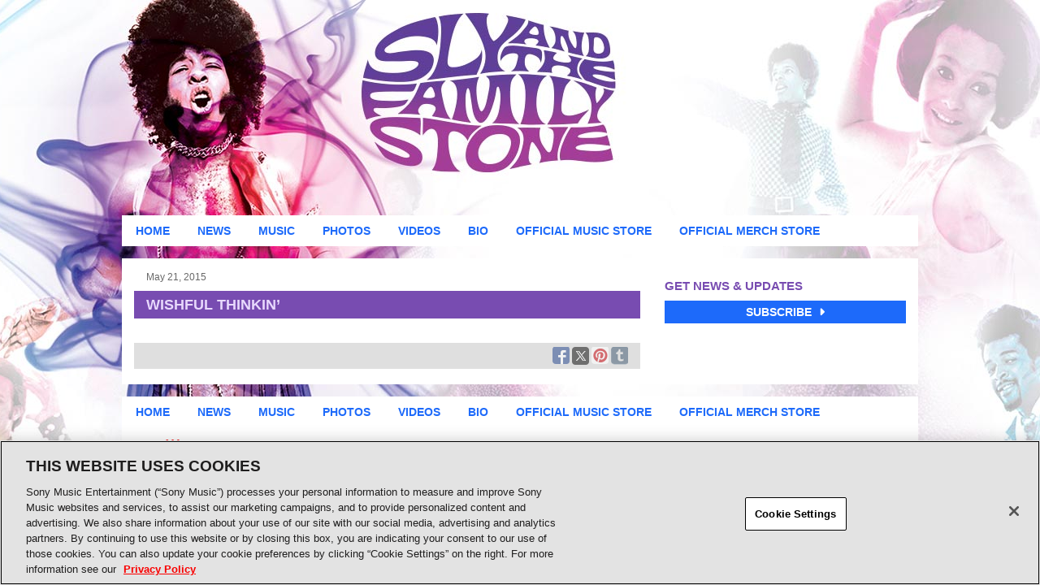

--- FILE ---
content_type: text/css
request_url: https://www.slystonemusic.com/wp-content/themes/slystone/style.css
body_size: 4465
content:
/*
Theme Name: Sly Stone
Theme URI:
Description:
Author: 45PRESS Team
Author URI: http://www.45press.com
Version: 1.0
Tags:
License:
License URI:
*/

/* General */

body {
    background: #fff url('assets/img/bg/body-bg.jpg') no-repeat top center;
    color: #686868;
    font-family: Arial, Helvetica, sans-serif;
    font-size: 12px;
    padding-bottom: 30px;
}

h1, h2, h3, h4, h5, h6, h7, h8 {
    font-weight: bold;
    text-transform: uppercase;
    color: #686868;
    line-height: 1em;
}

h1 {
    font-size: 18px;
}

h2 {
    font-size: 16px;
}

h3, h4, h5, h6, h7, h8 {
    font-size: 14px;
}

a {
    color: #1d6afa;
}

a:hover, a:focus {
    color: #1d6afa;
    outline: 0;
    text-decoration: underline;
}

.container-fluid {
    width: 980px;
    max-width: 100%;
}

/* Forms & Buttons */

.main-btn {
    text-transform: uppercase;
    color: #fff;
    font-weight: bold;
    text-align: center;
    display: inline-block;
    padding: 4px;
    background: #1d6afa;
    line-height: 1em;
    text-decoration: none;
    font-size: 12px;
}

.main-btn:hover, .main-btn:focus {
    color: #fff;
    background: #1d6afa;
}

.main-btn i {
    color: #000;
    margin-left: 5px;
}

input, textarea, select {
    color: #333;
}

button, input[type="submit"] {
    background: #666;
    color: #fff;
    border: 0;
    padding: 4px 6px;
    text-transform: uppercase;
    font-weight: bold;
}

button:hover, button:focus,
input[type="submit"]:hover, input[type="submit"]:focus  {
    background: #000;
}

legend {
    color: #fff;
    border: 0;
    font-size: inherit;
}

/* Header */

#header .header-content {
    min-height: 265px;
    padding-bottom: 15px;
    position: relative;
    overflow: hidden;
}

/* Top Bar */

#top-bar {
    /*position: absolute;
    top: 0;
    width: 100%;*/
}

.top-content {
    padding: 10px;
    font-weight: bold;
    text-transform: uppercase;
    font-size: 12px;
    top: 0;
}

.top-content a {
    text-decoration: none;
}

.top-content-left {
    float: left;
}

.top-content-right {
    float: right;
}

.home-link {
    position: absolute;
    display: block;
    height: 100%;
    width: 100%;
    top: 0;
    left: 0;
}

/* Content */
#main-content {
    padding-top: 15px;
    padding-bottom: 15px;
    margin-bottom: 15px;
}

.content-bg {
    background: #fff;
}

.inner-content {
    padding: 15px;
}

.page-title {
    background: #784cb1;
    color: #e8d9fd;
    font-size: 18px;
    margin-top: 0;
    margin-bottom: 0;
    padding: 8px 15px;
}

.share-bg {
    background: #dfdfdf;
}

.more {
    text-align: right;
    padding: 0;
}

.more a, .read-more {
    text-decoration: none;
}

/* Share */

.share-bar {
    display: inline-block;
    position: relative;
    float: right;
}

.share-bar .share-btn {
    display: block;
    height: 22px;
    width: 21px;
    background: url('assets/img/bg/sprite-sony_connect.png') no-repeat;
    border: 0;
}

.share-bar .btn-group:hover .dropdown-menu, .share-bar .btn-group:focus .dropdown-menu {
    display: block;
}

.share-bar .share-btn.comments {
    background-position: -1px -13px;
}

.share-bar .share-btn.comments:hover, .share-bar .share-btn.comments:focus {
    background-position: -1px -37px;
}

.share-bar .share-btn.facebook {
    background-position: -25px -13px;
}

.share-bar .share-btn.facebook:hover, .share-bar .share-btn.facebook:focus {
    background-position: -25px -37px;
}

.share-bar .share-btn.twitter {
    background-position: -49px -12px;
}

.share-bar .share-btn.twitter:hover, .share-bar .share-btn.twitter:focus {
    background-position: -49px -36px;
}

.share-bar .share-btn.google-plus {
    background-position: -73px -13px;
}

.share-bar .share-btn.google-plus:hover, .share-bar .share-btn.google-plus:focus {
    background-position: -73px -37px;
}

.share-bar .share-btn.pinterest {
    background-position: -97px -13px;
}

.share-bar .share-btn.pinterest:hover, .share-bar .share-btn.pinterest:focus {
    background-position: -97px -37px;
}

.share-bar .share-btn.tumblr {
    background-position: -192px -13px
}

.share-bar .share-btn.tumblr:hover, .share-bar .share-btn.tumblr:focus {
    background-position: -192px -37px;
}

.share-bar .dropdown-menu {
    border-radius: 2px;
    background: #fff;
    border-color: #fff;
    min-width: 90px;
    max-width: 90px;
    padding: 4px;
}

.share-bar .dropdown-menu:after {
    display: block;
    height: 10px;
    width: 9px;
    content: " ";
    background: url('assets/img/bg/sprite-sony_connect.png') no-repeat;
    background-position: 0 0;
    position: absolute;
    bottom: -9px;
}

.share-bar .comments-drop .dropdown-menu>li>a {
    display: inline-block;
    font-size: 12px;
    text-transform: lowercase;
    padding: 2px 4px;
    color: #1e1e1e;
    background-image: -webkit-gradient(linear,50% 0%,50% 100%,color-stop(0%,#fafafa),color-stop(100%,#dcdcdc));
    background-image: -webkit-linear-gradient(#fafafa,#dcdcdc);
    background-image: -moz-linear-gradient(#fafafa,#dcdcdc);
    background-image: -o-linear-gradient(#fafafa,#dcdcdc);
    background-image: -ms-linear-gradient(#fafafa,#dcdcdc);
    background-image: linear-gradient(#fafafa,#dcdcdc);
    border: 1px solid;
    border-color: #CCC #CCC #AAA;
}

.share-bar .sr-only {
    color: #000;
}

.tumblr-group ul>li>a {
    padding: 2px;
}

/* Carousel */
#carousel-home {
    margin-bottom: 15px;
}

#carousel-home .item img {
    width: 100%;
    height: auto;
}

#carousel-home .carousel-indicators {
    top: 15px;
    left: 15px;
    right: auto;
    bottom: auto;
    width: auto;
    margin: 0;
}

#carousel-home .carousel-indicators li {
    border-radius: 0;
    width: 11px;
    height: 11px;
    margin: 0;
}

#carousel-home .carousel-indicators .active {
    width: 11px;
    height: 11px;
}

#carousel-home .carousel-caption {
    background-color: #5d4182;
    opacity: 0.95;
    text-shadow: none;
    left: 0;
    right: 0;
    bottom: 0;
    padding: 15px;
    text-align: left;
    color: #686868;
}

#carousel-home .carousel-caption h3 {
    margin-top: 0;
    margin-bottom: 5px;
    color: #1d6afa;
}

#carousel-home .carousel-caption h3 a {
    color: #1d6afa;
}

#carousel-home .carousel-caption p {
    margin: 0;
}

#carousel-home .carousel-caption .main-btn {
    text-transform: uppercase;
    text-decoration: none;
    font-size: 18px;
    padding: 14px 20px;
    float: right;
    margin: 4px;
}

.carousel-control {
    opacity: 0.75;
    width: auto;
}

.carousel-control:hover, .carousel-control:focus {
    opacity: 1;
}

.carousel-control.right, .carousel-control.left {
    background: none;
    background-image: none;
}

#carousel-home .arrow {
    position: absolute;
    top: 50%;
    display: inline-block;
    width: 25px;
    height: 50px;
    background: url('assets/img/bg/bg_direction_nav.png') no-repeat;
    margin-top: -25px;
}

#carousel-home .arrow.arrow-left {
    left: 15px;
    background-position: 0 0;
}

#carousel-home .arrow.arrow-right {
    right: 15px;
    background-position: -52px 0;
}

/* News */
.rss-icon {
    float: right;
    color: #1d6afa;
}

.rss-icon:hover, .rss-icon:focus {
    color: #1d6afa;
}

.rss-icon .sr-only {
    color: #fff;
}

.news-items {
    padding-top: 0;
    padding-bottom: 0;
}

.news-item {
    padding-top: 10px;
}

.news-item time {
    font-size: 12px;
}

.news-item blockquote {
    padding: 0;
    margin: 0;
    border: 0;
    font-size: 1em;
}

.news-item blockquote p {
    margin: 0 0 10px 0;
}

.news-title {
    text-transform: none;
    margin-top: 10px;
    font-size: 18px;
}

.news-title a {
    color: #1d6afa;
}

.news-item .entry-meta {
    padding: 5px 15px;
    margin: 10px -15px 0 -15px;
}

.feat-img {
    margin-bottom: 15px;
}

.comments-link {
    color: #F3CB82;
    font-family: Georgia, serif;
    font-weight: bold;
    text-decoration: none;
}

/* Navigation */

.navbar {
    border-radius: 0;
    margin-bottom: 15px;
    min-height: 0;
    border: 0;
}

.navbar-nav>li>a {
    text-transform: uppercase;
    font-size: 14px;
    font-weight: bold;
    color: #1d6afa;
    padding: 9px 17px;
    text-decoration: none;
}

.navbar-nav>li>a:hover, .navbar-nav>li>a:focus {
    color: #1d6afa;
    background-color: transparent;
    text-decoration: underline;
}

.navbar-nav>li.current-menu-item>a, .single-post .navbar-nav>li.news-link>a{
    color: #e8d9fd;
    background-color: #5d4182;
}

.dropdown-menu {
    border-radius: 0;
}

.dropdown-menu>li>a {
    text-decoration: none;
}

.dropdown-menu>li>a:hover, .dropdown-menu>li>a:focus {
    background-color: transparent;
}

.navbar-toggle {
    padding: 0;
    border-radius: 0;
}

.navbar-toggle:hover, .navbar-toggle:focus {
    background: none;
}

.navbar-toggle .icon-bar {
    background: #784cb1;
    border-radius: 0;
}

#header-nav {
}

#header-nav .container-fluid {
    background: #fff;
}

#footer-nav {
    margin-bottom: 0;
}

#footer-nav .container-fluid {
    background: #fff;
}

#footer-nav a {
    font-size: 14px;
}

/* Pagination */

ul.page-numbers {
    background: #dfdfdf;
    margin: 0 -15px;
    padding: 0;
    list-style: none;
    text-align: right;
    border-top: 1px solid #fff;
}

ul.page-numbers>li {
    display: inline-block;
    margin-left: -3px;
    border-left: 1px solid #fff;
}

ul.page-numbers>li>a, ul.page-numbers>li>span {
    padding: 10px;
    display: block;
    color: #784cb1;
}

ul.page-numbers>li>a {
    color: #784cb1;
}

ul.page-numbers>li>a:hover, ul.page-numbers>li>a:focus {
    text-decoration: none;
}

ul.page-numbers>li>.current, ul.page-numbers>li>a:hover, ul.page-numbers>li>a:focus {
    background-color: #fff;
    color: #686868;
}

/* Sidebar */

.sidebar .widget {
    margin-bottom: 15px;
}

.sidebar .widget div.fb-like {
    background: #fff;
    padding: 15px;
    width: 100%;
    overflow: hidden;
}

.widget-title {
    background: #784cb1;
    color: #e8d9fd;
    font-size: 15px;
    margin-top: 0;
    margin-bottom: 0;
    padding: 8px 15px;
    text-transform: uppercase;
    font-weight: bold;
}

.sidebar .widget .fb_iframe_widget span {
    width: 100%!important;
}

.sidebar .widget .fb_iframe_widget iframe {
    width: 100%!important;
}

.widget.widget_sp_image img {
    height: auto;
}

.sidebar-homepage-footer {
    margin-top: 15px;
}

.sidebar .more {
    background: #dfdfdf;
    padding: 10px 15px;
}

.sidebar .video-preview {
    padding-top: 0;
}

/* Comments */

#comments {
    margin-top: 15px;
}

.comments-title {
    background: url('assets/img/bg/share-bg.png') repeat;
    color: #e8d9fd;
    font-size: 18px;
    margin-top: 0;
    margin-bottom: 0;
    padding: 8px 15px;
}

.comment-reply-title {
    font-size: 14px;
    color: #e8d9fd;
}

#comments .bg-info {
    color: #333;
    padding: 5px;
}

#comments .comment {
    padding: 5px 0;
}

/* bbPress */
#bbpress-forums ul.bbp-lead-topic, #bbpress-forums ul.bbp-topics,
#bbpress-forums ul.bbp-forums, #bbpress-forums ul.bbp-replies,
#bbpress-forums ul.bbp-search-results {
    border: 0!important;
}

#bbpress-forums li.bbp-header {
    background: #323232;
    border: 0!important;
}

#bbpress-forums li.bbp-body ul.forum, #bbpress-forums li.bbp-body ul.topic {
    border: 0!important;
}

#bbpress-forums div.odd, #bbpress-forums ul.odd,
#bbpress-forums div.even, #bbpress-forums ul.even {
    background: none!important;
}

#bbpress-forums li.bbp-header, #bbpress-forums li.bbp-footer {
    background: none!important;
    border: 0!important;
}

#bbpress-forums #bbp-single-user-details #bbp-user-navigation li.current a {
    background: url('assets/img/bg/newsheader-bg.png') repeat;
}

#bbpress-forums #bbp-your-profile fieldset span.description {
    background: none;
}

/* Events */

.events-header {
    background: #394860;
    text-transform: uppercase;
    font-weight: bold;
    padding: 8px 15px;
}

.event {
    padding-bottom: 10px;
}

.event-date {
    display: inline-block;
    text-align: center;
    text-transform: uppercase;
    font-weight: bold;
    width: 35px;
    border-radius: 3px;
    overflow: hidden;
    line-height: 1em;
}

.event-date-month {
    background: #4C699E;
    color: #fff;
    padding: 3px 2px;
}

.event-date-day {
    background: #fff;
    color: #4C699E;
    font-size: 18px;
    padding: 6px 2px;
}

.event-sidebar-detail {
    font-family: Georgia, serif;
    color: #F3CB82;
}

.page-template-page-events #sidebar .widget.widget_sme_base_theme_events_widget {
    display: none;
}

.sidebar .widget.widget_sme_base_theme_events_widget .inner-content {
    padding-top: 0;
    padding-bottom: 0;
}

.sidebar .widget.widget_sme_base_theme_events_widget .event {
    padding-top: 10px;
    background: url('assets/img/bg/events-bg.jpg') no-repeat;
    background-size: cover;
}

.sidebar .widget.widget_sme_base_theme_events_widget .more {
    padding-top: 0;
}

/* Photo Galleries */

.photo-grid-wrapper {
    padding: 0 10px;
}

.photo-grid-wrapper .col-sm-4 {
    padding-left: 5px;
    padding-right: 5px;
}

.gallery-image-wrapper img {
    width: 100%;
    height: auto;
    margin-bottom: 10px;
}

.fancybox-opened .fancybox-title {
    width: 100%;
    color: #fff;
    text-transform: uppercase;
    font-weight: bold;
}

.fancybox-title a {
    text-decoration: underline;
    color: #fff;
    text-transform: uppercase;
    font-weight: bold;
}

/* Videos */

#videos {
    padding: 0 10px;
}

#videos .col-sm-4 {
    padding-left: 5px;
    padding-right: 5px;
    padding-bottom: 10px;
}

.video-preview {
    position: relative;
    padding-top: 5px;
}

.video-preview .video-overlay {
    position: absolute;
    top: 50%;
    right: 0;
    left: 0;
    margin-top: -32px;
}

.video-player {
    margin-bottom: 15px;
}

/* Music */
.single-album  .sidebar .widget.widget_sme_base_theme_events_widget {
    display: none;
}

.dropdown-buy {
    background: #fff;
    border: 1px solid #333;
    color: #333;
    padding: 0;
}

.dropdown-buy>li>a {
    text-transform: uppercase;
    font-size: 12px;
    color: #333;
}

.dropdown-buy>li>a:hover, .dropdown-buy>li>a:focus {
    color: #777;
    background: #333;
}

.entry-meta {
    padding: 5px 15px;
    margin: 0;
}

.sidebar-discography .sidebar-album {
    margin-bottom: 10px;
}

.sidebar-discography .sidebar-album .bottom {
    padding-top: 10px;
}

.sidebar .sidebar-discography div.fb-like {
    background: transparent;
    padding:15px 0 0 0;
}

.tracks-content {
    padding: 0;
}

.disc-row {
    background: #dfdfdf;
    font-weight: bold;
    color: #595959;
}

.track-title {
    margin-top: 15px;
}

.tracks {
    list-style: none;
    padding: 0;
    margin: 0;
}

.tracks>li {
    margin-bottom: 1px;
    padding: 10px;
}

.tracks>li .track-no {
    margin-right: 10px;
}

.tracks>li .track-media {
    display: inline-block;
    vertical-align: middle;
    margin-right: 10px;
}

/* Jukebox */
#jukebox {
    background: #fff;
    padding:10px;
    position: absolute;
    bottom: 65px;
    right: 0;
}

#jukebox .inner-content {
    background: transparent;
    display:inline-block;
    padding:0;
}

#jukebox {
    color:#F3CB82;
}

#jukebox img {
    margin-right:10px;
    width:120px;
    height:auto;
}

#jukebox .info {
    font-family: 'TeXGyreAdventorBold', arial;
    display: block;
    padding: 10px;
    width: 165px;
    color: #1d6afa;
    background: #784cb1;
    margin-bottom: 10px;
    font-weight: bold;
}

.marquee {
    overflow: hidden;
    background: #784cb1;
    font-family: 'TeXGyreAdventorBold', arial;
    display: block;
    width: 126px;
    color: #1d6afa;
    font-size: 10px;
    margin: 4px 0 1px 0;
    padding: 2px 0;
}

#jukebox .interface {
    background: #784cb1;
    width: 126px;
    padding: 0 2px 0px 2px;
    height: 18px;
    margin-bottom:10px;
}

#jukebox .loader {
    border: 1px solid #fff;
    height: 6px;
    margin: 6px 0 0 0;
    display: inline-block;
    width: 66px;
    vertical-align: top;
    background-color:#fff;
}

#jukebox .load-progress {
    width:0px;
    background-color:#784cb1;
    height:3px;
}

#jukebox .play-progress {
    width:0px;
    background-color:#784cb1;
    height:3px;
}

#jukebox .controls {
    text-align: center;
    width: 50px;
    display: inline-block;
}

#jukebox .controls a {
    display: inline-block;
    margin: 0 0px 0 0;
    overflow: hidden;
    background-repeat: no-repeat;
    font-size: 10px;
    border-right: 1px solid #1d6afa;
    padding: 5px 3px 3px 0;
    line-height: 0;
}

#jukebox a {
    color:#e8d9fd;
}

#jukebox .buy-link {
    position: relative;
    text-align:left;
    padding:0;
}

.carousel #jukebox .info {
    color:#1d6afa;
}

/* Newsletter Bar */
.newsletter-bar {
    position: absolute;
    bottom: 15px;
    right: 0;
    background: #fff;
    padding: 10px 15px;
    width: 315px;
}

.newsletter-title {
    color: #e8d9fd;
    text-transform: uppercase;
    font-weight: bold;
}

.newsletter-bar .main-btn {
    float: right;
}

/* User Account */

#user_account_tabs .nav-tabs {
    background: #000;
    border-color: #000;
}

#user_account_tabs .nav-tabs>li>a {
    border-radius: 0;
    color: #fff;
    text-decoration: none;
    background-color: #292929;
    border-color: #292929;
    text-transform: uppercase;
}

#user_account_tabs .nav-tabs>li.active>a,
#user_account_tabs .nav-tabs>li.active>a:hover,
#user_account_tabs .nav-tabs>li.active>a:focus,
#user_account_tabs .nav-tabs>li>a:hover,
#user_account_tabs .nav-tabs>li>a:focus {
    background-color: #323232;
    border-color: #323232;
}

#user_account_tabs .bbp-login-form label {
    display: inline-block!important;
}

/* Footer */
#footer .footer-content {
    padding-top: 15px;
    padding-bottom: 15px;
}

#footer p {
    padding-top: 15px;
}

#footer p a {
    color: #1d6afa;
}

#footer p a:hover, #footer p a:focus {
    color: #1d6afa;
    text-decoration: underline;
}

.myplay-logo {
    margin: 0 0 0 auto;
}

.footer-share-title {
    font-weight: normal;
    font-size: 15px;
    padding-right: 5px;
    font-weight: bold;
}

.footer-socials {
    list-style: none;
    padding: 0;
    margin: 0;
}

.footer-socials>li {
    display: inline-block;
    vertical-align: middle;
	font-size: 18px;
	line-height: 1;
}

.footer-socials>li+li {
    margin-left: 10px;
}

.footer-socials>li>a {
    display: inline-block;
    vertical-align: middle;
	color: #1d6afa;
}

.footer-socials>li>a:hover,
.footer-socials>li>a:focus {
	color: #5d4182;
}

/* Embed */
iframe, object, embed, img {
    max-width: 100%;
}

#fb-root {
    display: none;
}

.fb_iframe_widget, .fb_iframe_widget span, .fb_iframe_widget span iframe[style] {
    width: 100% !important;
    display:inline-block!important;
}

/* Images */

img.size-auto,
img.size-full,
img.size-large,
img.size-medium,
.attachment img {
    max-width: 100%;
    height: auto;
}

.alignleft,
img.alignleft {
    display: inline;
    float: left;
    margin-right: 20px;
}

.alignright,
img.alignright {
    display: inline;
    float: right;
    margin-left: 20px;
}

.aligncenter,
img.aligncenter {
    clear: both;
    display: block;
    margin-left: auto;
    margin-right: auto;
}

img.alignleft,
img.alignright,
img.aligncenter {
    margin-bottom: 10px;
}

/* Responsive */

@media (max-width: 991px) and (min-width: 768px) {
    body {
        background-size: 1290px auto;
    }

    .navbar-nav>li>a {
        font-size: 16px;
        padding: 9px 13px;
    }

}

@media (min-width: 768px) {
    .navbar .container-fluid {
        padding-left: 0;
        padding-right: 0;
    }

    .navbar-collapse {
        padding-left: 0;
    }

}

@media (max-width: 767px) {
    #header-nav {
        position: fixed;
        top: 0;
        left: 0;
        width: 100%;
        z-index: 1030;
    }

    body {
        /*background-size: 500px auto;
        background-position: center 32px;*/
        background-image: none;
        padding-top: 32px;
    }

    #header .container-fluid {
        padding-left: 0;
        padding-right: 0;
    }

    .mobile-header {
        width: 100%;
        height: auto;
    }

    .home-link {
        position: static;
    }

    #jukebox {
        position: static;
    }

    .newsletter-bar {
        position: static;
        width: 100%;
        margin-top: 15px;
    }

    .top-content {
        text-align: center;
        font-size:10px;
    }

    .top-content-left {
        float: none;
    }

    .top-content-right {
        float: none;
    }

    #header .header-content {
        min-height: 350px;
    }

    #top-bar .top-content-left {
        float: left;
    }

    #top-bar .top-content-right {
        float: right;
    }

    #jukebox {
        right: 15px;
    }

    .newsletter-bar {
        right: 15px;
    }

    #sidebar {
        padding-top: 15px;
    }

    .event .main-btn {
        margin-top:5px;
    }

    #user_account_tabs .nav-tabs>li {
        float: none;
        margin-bottom: 0;
    }

    #user_account_tabs .nav-tabs>li>a {
        margin-right: 0;
    }

    #carousel-home .carousel-caption {
        position: static;
        opacity: 1;
    }

    #carousel-home .carousel-caption .main-btn {
        margin: 10px 0 0 0;
        float: none;
    }

    #footer {
        text-align: center;
    }

    .footer-socials {
        text-align: center;
    }

    .footer-socials>li:first-child {
        display: block;
    }

    .sony-logo {
        margin: 0 auto;
    }

    .myplay-logo {
        margin: 0 auto;
    }

    #footer-nav {
        display: none;
    }

}

@media (max-width: 480px) {
    /*#jukebox {
        right: 0;
        left: 0;
    }*/

    #jukebox .info {
        width: 140px;
    }

    /* .newsletter-bar {
         right: 0;
         left: 0;
         width: 100%;
     }*/
}


/* Newsletter Updates */
.widget_sme_base_theme_newsletter_widget .widget-title {
    background: none;
    padding-left: 0;
    color: #784cb1;
}

.widget_sme_base_theme_newsletter_widget .form-group {
    margin-bottom: 0;
}

.widget_sme_base_theme_newsletter_widget .form-control {
    background-color: #c9dbff;
    border-color: #c9dbff;
    border-radius: 0;
    padding: 3px 6px;
    height: 28px;
    font-style: italic;
}

.widget_sme_base_theme_newsletter_widget .btn-default {
    display: block;
}

.widget_sme_base_theme_newsletter_widget .btn-default {
    text-transform: uppercase;
    font-weight: bold;
    border-radius: 0;
    border: 1px solid #1d6afa;
    background-color: #1d6afa;
    color: #fff;
    padding: 6px 6px;
    font-size: 14px;
    line-height: 1em;
}

.widget_sme_base_theme_newsletter_widget .btn-default:hover,
.widget_sme_base_theme_newsletter_widget .btn-default:focus {
    border: 1px solid #1d6afa;
    background-color: #1d6afa;
    color: #fff;
}

.widget_sme_base_theme_newsletter_widget .btn-default i {
    margin-left: 5px;
}

body.page-id-49 .widget_sme_base_theme_newsletter_widget {
    display: none;
}

.fancybox-wrap iframe {
    max-width: 100%;
}

@media (max-width: 767px) {
    .fancybox-inner {
        -webkit-overflow-scrolling: touch !important;
        overflow: scroll !important;
    }

    body.page-id-23 h1.page-title {
        display: none;
    }

    body.page-id-23 #main-content .inner-content {
        padding: 0;
    }

    body.page-id-23 .widget_sme_base_theme_newsletter_widget {
        display: none;
    }

    .sidebar .widget_sme_base_theme_newsletter_widget {
        display: none;
    }

    .visible-xs .widget_sme_base_theme_newsletter_widget {
        margin-bottom: 25px;
    }

    .visible-xs .widget_sme_base_theme_newsletter_widget .form-control,
    .visible-xs .widget_sme_base_theme_newsletter_widget .btn {
        height: 33px;
    }

    aside.sidebar {
        overflow: hidden;
    }
}

--- FILE ---
content_type: application/javascript; charset=UTF-8
request_url: https://www.slystonemusic.com/wp-content/themes/slystone/assets/js/main.js
body_size: 470
content:
jQuery(document).ready(function ($) {
    /*$(".widget_sme_base_theme_newsletter_widget .btn-default").fancybox({
        maxWidth: '800',
        minHeight: '800',
        maxheight: '800',
        height: 'auto',
        fitToView: true,
        autoSize: true,
        closeClick: true,
        openEffect: 'none',
        closeEffect: 'none',
        padding: 0,
        type: 'iframe'
    });*/

    $("a[href$='.jpg'], a[href$='.png'], a[href$='.jpeg'], a[href$='.gif'], .fancybox").fancybox({
        beforeLoad: function () {
            var el, id = $(this.element).data('content-id');
            var _title = $(this.element).data('title');
            var _url = $(this.element).data('url');
            var title_html = '<div class="row"><div class="col-sm-6">';

            if (_title) {
                title_html = title_html + _title;
            }

            title_html = title_html + '</div><div class="col-sm-6 text-right">';

            title_html = title_html + '</div></div>';

            /*if (id) {
             el = $('#' + id);

             if (el.length) {
             this.title = el.html();
             }
             }*/

            this.title = title_html;

        },
        helpers: {
            title: {
                type: 'over'
            }
        },
        padding: 0,
        height: 'auto',
        maxWidth: '800',
        maxheight: '600'
    });

    $(".fancybox-inline").fancybox({
        maxWidth: '800',
        maxheight: '600',
        height: 'auto',
        fitToView: false,
        autoSize: false,
        closeClick: false,
        openEffect: 'none',
        closeEffect: 'none',
        padding: 0
    });

    $(this).on('click', '.social-more', function (e) {
        e.preventDefault();
        $(this).parents('.share-bar').find('.share-list').toggleClass('hidden');
    });

    $(this).on('click', '.share-bar .social-share', function (e) {
        e.preventDefault();
        var link = $(this).attr("href");
        if ($(this).hasClass('full')) {
            window.open(link);
        } else {
            window.open(link, "popupWindow", "width=670,height=378,scrollbars=no");
        }
    });

    $(window).resize(function () {
        if ($('.fb-like').attr('data-width') != $('.sidebar .widget div.fb-like').width()) {
            $('.fb-like').attr('data-width', $('.sidebar .widget div.fb-like').width());
            FB.XFBML.parse();
        }
    }).load(function () {
        if ($('.fb-like').attr('data-width') != $('.sidebar .widget div.fb-like').width()) {
            $('.fb-like').attr('data-width', $('.sidebar .widget div.fb-like').width());
            FB.XFBML.parse();
        }
    });
});